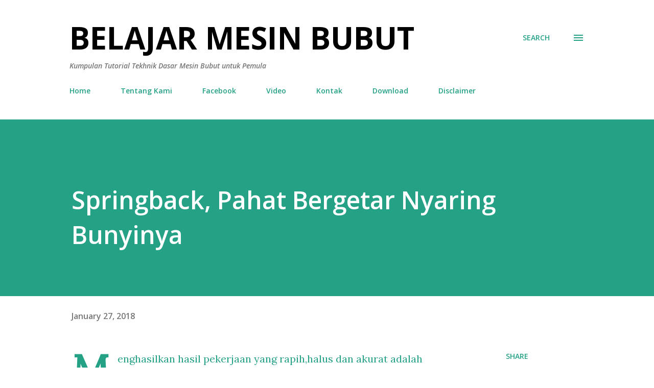

--- FILE ---
content_type: text/html; charset=utf-8
request_url: https://www.google.com/recaptcha/api2/aframe
body_size: 269
content:
<!DOCTYPE HTML><html><head><meta http-equiv="content-type" content="text/html; charset=UTF-8"></head><body><script nonce="zg1bxKKYc2FQqJRHUqAk6w">/** Anti-fraud and anti-abuse applications only. See google.com/recaptcha */ try{var clients={'sodar':'https://pagead2.googlesyndication.com/pagead/sodar?'};window.addEventListener("message",function(a){try{if(a.source===window.parent){var b=JSON.parse(a.data);var c=clients[b['id']];if(c){var d=document.createElement('img');d.src=c+b['params']+'&rc='+(localStorage.getItem("rc::a")?sessionStorage.getItem("rc::b"):"");window.document.body.appendChild(d);sessionStorage.setItem("rc::e",parseInt(sessionStorage.getItem("rc::e")||0)+1);localStorage.setItem("rc::h",'1769298835586');}}}catch(b){}});window.parent.postMessage("_grecaptcha_ready", "*");}catch(b){}</script></body></html>